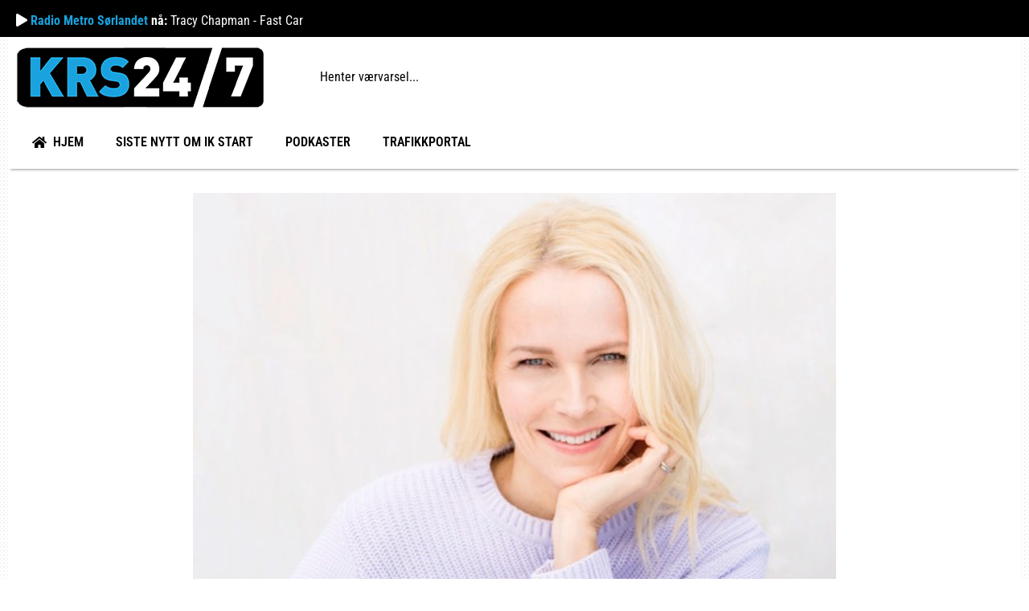

--- FILE ---
content_type: text/html; charset=UTF-8
request_url: https://krs247.no/forbruker/helse-velvaere/noen-har-odelagt-ordet-sunt-18140/
body_size: 14192
content:
<!DOCTYPE html>
<html lang="nb-NO">
<head>
	<meta charset="UTF-8" />
	<meta name="viewport" content="width=device-width, initial-scale=1" />
	<link rel="profile" href="https://gmpg.org/xfn/11" />
	<link rel="pingback" href="https://krs247.no/xmlrpc.php" />
	<meta name='robots' content='index, follow, max-image-preview:large, max-snippet:-1, max-video-preview:-1' />

	<!-- This site is optimized with the Yoast SEO plugin v26.8 - https://yoast.com/product/yoast-seo-wordpress/ -->
	<link rel="canonical" href="https://krs247.no/forbruker/helse-velvaere/noen-har-odelagt-ordet-sunt-18140/" />
	<meta property="og:locale" content="nb_NO" />
	<meta property="og:type" content="article" />
	<meta property="og:title" content="- Noen har ødelagt ordet &quot;sunt&quot;" />
	<meta property="og:description" content="Kjendislege Berit Nordstrand ble engasjert i kosthold etter å ha undersøkt hvilken effekt en liten fløteskvett kunne gjøre med sønnens virusinfeksjon. Det viste seg at forskning viste hvilke matvarer som kunne styrke immunforsvaret. Nå vil hun ha folk til å spise nok og riktig mat. &#8211; &laquo;Sunt&raquo;. Man skal jo bare spise grønnsaker, høres det [&hellip;]" />
	<meta property="og:url" content="https://krs247.no/forbruker/helse-velvaere/noen-har-odelagt-ordet-sunt-18140/" />
	<meta property="og:site_name" content="KRS247.no" />
	<meta property="article:publisher" content="https://www.facebook.com/krs247.no/" />
	<meta property="article:published_time" content="2016-01-14T15:59:39+00:00" />
	<meta property="og:image" content="https://krs247.no/wp-content/uploads/2016/01/BeritNordstrand.jpg" />
	<meta property="og:image:width" content="800" />
	<meta property="og:image:height" content="516" />
	<meta property="og:image:type" content="image/jpeg" />
	<meta name="author" content="Glenn Th. Faannessen" />
	<meta name="twitter:card" content="summary_large_image" />
	<meta name="twitter:label1" content="Skrevet av" />
	<meta name="twitter:data1" content="Glenn Th. Faannessen" />
	<meta name="twitter:label2" content="Ansl. lesetid" />
	<meta name="twitter:data2" content="1 minutt" />
	<script type="application/ld+json" class="yoast-schema-graph">{"@context":"https://schema.org","@graph":[{"@type":"Article","@id":"https://krs247.no/forbruker/helse-velvaere/noen-har-odelagt-ordet-sunt-18140/#article","isPartOf":{"@id":"https://krs247.no/forbruker/helse-velvaere/noen-har-odelagt-ordet-sunt-18140/"},"author":{"name":"Glenn Th. Faannessen","@id":"https://krs247.no/#/schema/person/bb06acb2b2ae3934c28c6b1cec5743a2"},"headline":"&#8211; Noen har ødelagt ordet &laquo;sunt&raquo;","datePublished":"2016-01-14T15:59:39+00:00","mainEntityOfPage":{"@id":"https://krs247.no/forbruker/helse-velvaere/noen-har-odelagt-ordet-sunt-18140/"},"wordCount":257,"publisher":{"@id":"https://krs247.no/#organization"},"image":{"@id":"https://krs247.no/forbruker/helse-velvaere/noen-har-odelagt-ordet-sunt-18140/#primaryimage"},"thumbnailUrl":"https://krs247.no/wp-content/uploads/2016/01/BeritNordstrand.jpg","articleSection":["Helse &amp; Velvære"],"inLanguage":"nb-NO"},{"@type":"WebPage","@id":"https://krs247.no/forbruker/helse-velvaere/noen-har-odelagt-ordet-sunt-18140/","url":"https://krs247.no/forbruker/helse-velvaere/noen-har-odelagt-ordet-sunt-18140/","name":"- Noen har ødelagt ordet \"sunt\"","isPartOf":{"@id":"https://krs247.no/#website"},"primaryImageOfPage":{"@id":"https://krs247.no/forbruker/helse-velvaere/noen-har-odelagt-ordet-sunt-18140/#primaryimage"},"image":{"@id":"https://krs247.no/forbruker/helse-velvaere/noen-har-odelagt-ordet-sunt-18140/#primaryimage"},"thumbnailUrl":"https://krs247.no/wp-content/uploads/2016/01/BeritNordstrand.jpg","datePublished":"2016-01-14T15:59:39+00:00","breadcrumb":{"@id":"https://krs247.no/forbruker/helse-velvaere/noen-har-odelagt-ordet-sunt-18140/#breadcrumb"},"inLanguage":"nb-NO","potentialAction":[{"@type":"ReadAction","target":["https://krs247.no/forbruker/helse-velvaere/noen-har-odelagt-ordet-sunt-18140/"]}]},{"@type":"ImageObject","inLanguage":"nb-NO","@id":"https://krs247.no/forbruker/helse-velvaere/noen-har-odelagt-ordet-sunt-18140/#primaryimage","url":"https://krs247.no/wp-content/uploads/2016/01/BeritNordstrand.jpg","contentUrl":"https://krs247.no/wp-content/uploads/2016/01/BeritNordstrand.jpg","width":800,"height":516,"caption":"Berit Nordstrand. | Foto: Lasse Berre"},{"@type":"BreadcrumbList","@id":"https://krs247.no/forbruker/helse-velvaere/noen-har-odelagt-ordet-sunt-18140/#breadcrumb","itemListElement":[{"@type":"ListItem","position":1,"name":"Hjem","item":"https://krs247.no/"},{"@type":"ListItem","position":2,"name":"&#8211; Noen har ødelagt ordet &laquo;sunt&raquo;"}]},{"@type":"WebSite","@id":"https://krs247.no/#website","url":"https://krs247.no/","name":"KRS 24/7","description":"Portal for nyheter og lyd fra Kristiansand og omegn","publisher":{"@id":"https://krs247.no/#organization"},"potentialAction":[{"@type":"SearchAction","target":{"@type":"EntryPoint","urlTemplate":"https://krs247.no/?s={search_term_string}"},"query-input":{"@type":"PropertyValueSpecification","valueRequired":true,"valueName":"search_term_string"}}],"inLanguage":"nb-NO"},{"@type":"Organization","@id":"https://krs247.no/#organization","name":"KRS 24/7","url":"https://krs247.no/","logo":{"@type":"ImageObject","inLanguage":"nb-NO","@id":"https://krs247.no/#/schema/logo/image/","url":"https://krs247.no/wp-content/uploads/2014/09/logotest11.png","contentUrl":"https://krs247.no/wp-content/uploads/2014/09/logotest11.png","width":311,"height":78,"caption":"KRS 24/7"},"image":{"@id":"https://krs247.no/#/schema/logo/image/"},"sameAs":["https://www.facebook.com/krs247.no/"]},{"@type":"Person","@id":"https://krs247.no/#/schema/person/bb06acb2b2ae3934c28c6b1cec5743a2","name":"Glenn Th. Faannessen","image":{"@type":"ImageObject","inLanguage":"nb-NO","@id":"https://krs247.no/#/schema/person/image/","url":"https://secure.gravatar.com/avatar/dbdd915645ed13eccc514c36a5ddbcc5fb0e95beecce9097101b43fd6eeb6c2d?s=96&d=mm&r=g","contentUrl":"https://secure.gravatar.com/avatar/dbdd915645ed13eccc514c36a5ddbcc5fb0e95beecce9097101b43fd6eeb6c2d?s=96&d=mm&r=g","caption":"Glenn Th. Faannessen"},"description":"Glenn er utdannet journalist ved Mediehøgskolen, Gimlekollen i Kristiansand. En journalist med spesialisering innen radio, men som trives godt med skrevne ord. Kommenterer Startkamper for Radio Sør og er interessert i fotball forøvrig. Følger den lokale musikkscenen tett, og er interessert og lokal kultur. Videre er vitenskap, filosofi og religion temaer som vekker interesse.","url":"https://krs247.no/author/faagle/"}]}</script>
	<!-- / Yoast SEO plugin. -->


<link rel='dns-prefetch' href='//777score.com' />
<link rel='dns-prefetch' href='//platform.vine.co' />
<link rel="alternate" type="application/rss+xml" title="KRS247.no &raquo; strøm" href="https://krs247.no/feed/" />
<link rel="alternate" type="application/rss+xml" title="KRS247.no &raquo; kommentarstrøm" href="https://krs247.no/comments/feed/" />
<link rel="alternate" type="application/rss+xml" title="KRS247.no &raquo; &#8211; Noen har ødelagt ordet &laquo;sunt&raquo; kommentarstrøm" href="https://krs247.no/forbruker/helse-velvaere/noen-har-odelagt-ordet-sunt-18140/feed/" />
<link rel="alternate" title="oEmbed (JSON)" type="application/json+oembed" href="https://krs247.no/wp-json/oembed/1.0/embed?url=https%3A%2F%2Fkrs247.no%2Fforbruker%2Fhelse-velvaere%2Fnoen-har-odelagt-ordet-sunt-18140%2F" />
<link rel="alternate" title="oEmbed (XML)" type="text/xml+oembed" href="https://krs247.no/wp-json/oembed/1.0/embed?url=https%3A%2F%2Fkrs247.no%2Fforbruker%2Fhelse-velvaere%2Fnoen-har-odelagt-ordet-sunt-18140%2F&#038;format=xml" />
<style id='wp-img-auto-sizes-contain-inline-css' type='text/css'>
img:is([sizes=auto i],[sizes^="auto," i]){contain-intrinsic-size:3000px 1500px}
/*# sourceURL=wp-img-auto-sizes-contain-inline-css */
</style>
<link rel='stylesheet' id='hfe-widgets-style-css' href='https://krs247.no/wp-content/plugins/header-footer-elementor/inc/widgets-css/frontend.css?ver=2.8.2' type='text/css' media='all' />
<style id='wp-emoji-styles-inline-css' type='text/css'>

	img.wp-smiley, img.emoji {
		display: inline !important;
		border: none !important;
		box-shadow: none !important;
		height: 1em !important;
		width: 1em !important;
		margin: 0 0.07em !important;
		vertical-align: -0.1em !important;
		background: none !important;
		padding: 0 !important;
	}
/*# sourceURL=wp-emoji-styles-inline-css */
</style>
<link rel='stylesheet' id='wp-block-library-css' href='https://krs247.no/wp-includes/css/dist/block-library/style.min.css?ver=6.9' type='text/css' media='all' />
<style id='classic-theme-styles-inline-css' type='text/css'>
/*! This file is auto-generated */
.wp-block-button__link{color:#fff;background-color:#32373c;border-radius:9999px;box-shadow:none;text-decoration:none;padding:calc(.667em + 2px) calc(1.333em + 2px);font-size:1.125em}.wp-block-file__button{background:#32373c;color:#fff;text-decoration:none}
/*# sourceURL=/wp-includes/css/classic-themes.min.css */
</style>
<style id='feedzy-rss-feeds-loop-style-inline-css' type='text/css'>
.wp-block-feedzy-rss-feeds-loop{display:grid;gap:24px;grid-template-columns:repeat(1,1fr)}@media(min-width:782px){.wp-block-feedzy-rss-feeds-loop.feedzy-loop-columns-2,.wp-block-feedzy-rss-feeds-loop.feedzy-loop-columns-3,.wp-block-feedzy-rss-feeds-loop.feedzy-loop-columns-4,.wp-block-feedzy-rss-feeds-loop.feedzy-loop-columns-5{grid-template-columns:repeat(2,1fr)}}@media(min-width:960px){.wp-block-feedzy-rss-feeds-loop.feedzy-loop-columns-2{grid-template-columns:repeat(2,1fr)}.wp-block-feedzy-rss-feeds-loop.feedzy-loop-columns-3{grid-template-columns:repeat(3,1fr)}.wp-block-feedzy-rss-feeds-loop.feedzy-loop-columns-4{grid-template-columns:repeat(4,1fr)}.wp-block-feedzy-rss-feeds-loop.feedzy-loop-columns-5{grid-template-columns:repeat(5,1fr)}}.wp-block-feedzy-rss-feeds-loop .wp-block-image.is-style-rounded img{border-radius:9999px}.wp-block-feedzy-rss-feeds-loop .wp-block-image:has(:is(img:not([src]),img[src=""])){display:none}

/*# sourceURL=https://krs247.no/wp-content/plugins/feedzy-rss-feeds/build/loop/style-index.css */
</style>
<style id='global-styles-inline-css' type='text/css'>
:root{--wp--preset--aspect-ratio--square: 1;--wp--preset--aspect-ratio--4-3: 4/3;--wp--preset--aspect-ratio--3-4: 3/4;--wp--preset--aspect-ratio--3-2: 3/2;--wp--preset--aspect-ratio--2-3: 2/3;--wp--preset--aspect-ratio--16-9: 16/9;--wp--preset--aspect-ratio--9-16: 9/16;--wp--preset--color--black: #000000;--wp--preset--color--cyan-bluish-gray: #abb8c3;--wp--preset--color--white: #ffffff;--wp--preset--color--pale-pink: #f78da7;--wp--preset--color--vivid-red: #cf2e2e;--wp--preset--color--luminous-vivid-orange: #ff6900;--wp--preset--color--luminous-vivid-amber: #fcb900;--wp--preset--color--light-green-cyan: #7bdcb5;--wp--preset--color--vivid-green-cyan: #00d084;--wp--preset--color--pale-cyan-blue: #8ed1fc;--wp--preset--color--vivid-cyan-blue: #0693e3;--wp--preset--color--vivid-purple: #9b51e0;--wp--preset--gradient--vivid-cyan-blue-to-vivid-purple: linear-gradient(135deg,rgb(6,147,227) 0%,rgb(155,81,224) 100%);--wp--preset--gradient--light-green-cyan-to-vivid-green-cyan: linear-gradient(135deg,rgb(122,220,180) 0%,rgb(0,208,130) 100%);--wp--preset--gradient--luminous-vivid-amber-to-luminous-vivid-orange: linear-gradient(135deg,rgb(252,185,0) 0%,rgb(255,105,0) 100%);--wp--preset--gradient--luminous-vivid-orange-to-vivid-red: linear-gradient(135deg,rgb(255,105,0) 0%,rgb(207,46,46) 100%);--wp--preset--gradient--very-light-gray-to-cyan-bluish-gray: linear-gradient(135deg,rgb(238,238,238) 0%,rgb(169,184,195) 100%);--wp--preset--gradient--cool-to-warm-spectrum: linear-gradient(135deg,rgb(74,234,220) 0%,rgb(151,120,209) 20%,rgb(207,42,186) 40%,rgb(238,44,130) 60%,rgb(251,105,98) 80%,rgb(254,248,76) 100%);--wp--preset--gradient--blush-light-purple: linear-gradient(135deg,rgb(255,206,236) 0%,rgb(152,150,240) 100%);--wp--preset--gradient--blush-bordeaux: linear-gradient(135deg,rgb(254,205,165) 0%,rgb(254,45,45) 50%,rgb(107,0,62) 100%);--wp--preset--gradient--luminous-dusk: linear-gradient(135deg,rgb(255,203,112) 0%,rgb(199,81,192) 50%,rgb(65,88,208) 100%);--wp--preset--gradient--pale-ocean: linear-gradient(135deg,rgb(255,245,203) 0%,rgb(182,227,212) 50%,rgb(51,167,181) 100%);--wp--preset--gradient--electric-grass: linear-gradient(135deg,rgb(202,248,128) 0%,rgb(113,206,126) 100%);--wp--preset--gradient--midnight: linear-gradient(135deg,rgb(2,3,129) 0%,rgb(40,116,252) 100%);--wp--preset--font-size--small: 13px;--wp--preset--font-size--medium: 20px;--wp--preset--font-size--large: 36px;--wp--preset--font-size--x-large: 42px;--wp--preset--spacing--20: 0.44rem;--wp--preset--spacing--30: 0.67rem;--wp--preset--spacing--40: 1rem;--wp--preset--spacing--50: 1.5rem;--wp--preset--spacing--60: 2.25rem;--wp--preset--spacing--70: 3.38rem;--wp--preset--spacing--80: 5.06rem;--wp--preset--shadow--natural: 6px 6px 9px rgba(0, 0, 0, 0.2);--wp--preset--shadow--deep: 12px 12px 50px rgba(0, 0, 0, 0.4);--wp--preset--shadow--sharp: 6px 6px 0px rgba(0, 0, 0, 0.2);--wp--preset--shadow--outlined: 6px 6px 0px -3px rgb(255, 255, 255), 6px 6px rgb(0, 0, 0);--wp--preset--shadow--crisp: 6px 6px 0px rgb(0, 0, 0);}:where(.is-layout-flex){gap: 0.5em;}:where(.is-layout-grid){gap: 0.5em;}body .is-layout-flex{display: flex;}.is-layout-flex{flex-wrap: wrap;align-items: center;}.is-layout-flex > :is(*, div){margin: 0;}body .is-layout-grid{display: grid;}.is-layout-grid > :is(*, div){margin: 0;}:where(.wp-block-columns.is-layout-flex){gap: 2em;}:where(.wp-block-columns.is-layout-grid){gap: 2em;}:where(.wp-block-post-template.is-layout-flex){gap: 1.25em;}:where(.wp-block-post-template.is-layout-grid){gap: 1.25em;}.has-black-color{color: var(--wp--preset--color--black) !important;}.has-cyan-bluish-gray-color{color: var(--wp--preset--color--cyan-bluish-gray) !important;}.has-white-color{color: var(--wp--preset--color--white) !important;}.has-pale-pink-color{color: var(--wp--preset--color--pale-pink) !important;}.has-vivid-red-color{color: var(--wp--preset--color--vivid-red) !important;}.has-luminous-vivid-orange-color{color: var(--wp--preset--color--luminous-vivid-orange) !important;}.has-luminous-vivid-amber-color{color: var(--wp--preset--color--luminous-vivid-amber) !important;}.has-light-green-cyan-color{color: var(--wp--preset--color--light-green-cyan) !important;}.has-vivid-green-cyan-color{color: var(--wp--preset--color--vivid-green-cyan) !important;}.has-pale-cyan-blue-color{color: var(--wp--preset--color--pale-cyan-blue) !important;}.has-vivid-cyan-blue-color{color: var(--wp--preset--color--vivid-cyan-blue) !important;}.has-vivid-purple-color{color: var(--wp--preset--color--vivid-purple) !important;}.has-black-background-color{background-color: var(--wp--preset--color--black) !important;}.has-cyan-bluish-gray-background-color{background-color: var(--wp--preset--color--cyan-bluish-gray) !important;}.has-white-background-color{background-color: var(--wp--preset--color--white) !important;}.has-pale-pink-background-color{background-color: var(--wp--preset--color--pale-pink) !important;}.has-vivid-red-background-color{background-color: var(--wp--preset--color--vivid-red) !important;}.has-luminous-vivid-orange-background-color{background-color: var(--wp--preset--color--luminous-vivid-orange) !important;}.has-luminous-vivid-amber-background-color{background-color: var(--wp--preset--color--luminous-vivid-amber) !important;}.has-light-green-cyan-background-color{background-color: var(--wp--preset--color--light-green-cyan) !important;}.has-vivid-green-cyan-background-color{background-color: var(--wp--preset--color--vivid-green-cyan) !important;}.has-pale-cyan-blue-background-color{background-color: var(--wp--preset--color--pale-cyan-blue) !important;}.has-vivid-cyan-blue-background-color{background-color: var(--wp--preset--color--vivid-cyan-blue) !important;}.has-vivid-purple-background-color{background-color: var(--wp--preset--color--vivid-purple) !important;}.has-black-border-color{border-color: var(--wp--preset--color--black) !important;}.has-cyan-bluish-gray-border-color{border-color: var(--wp--preset--color--cyan-bluish-gray) !important;}.has-white-border-color{border-color: var(--wp--preset--color--white) !important;}.has-pale-pink-border-color{border-color: var(--wp--preset--color--pale-pink) !important;}.has-vivid-red-border-color{border-color: var(--wp--preset--color--vivid-red) !important;}.has-luminous-vivid-orange-border-color{border-color: var(--wp--preset--color--luminous-vivid-orange) !important;}.has-luminous-vivid-amber-border-color{border-color: var(--wp--preset--color--luminous-vivid-amber) !important;}.has-light-green-cyan-border-color{border-color: var(--wp--preset--color--light-green-cyan) !important;}.has-vivid-green-cyan-border-color{border-color: var(--wp--preset--color--vivid-green-cyan) !important;}.has-pale-cyan-blue-border-color{border-color: var(--wp--preset--color--pale-cyan-blue) !important;}.has-vivid-cyan-blue-border-color{border-color: var(--wp--preset--color--vivid-cyan-blue) !important;}.has-vivid-purple-border-color{border-color: var(--wp--preset--color--vivid-purple) !important;}.has-vivid-cyan-blue-to-vivid-purple-gradient-background{background: var(--wp--preset--gradient--vivid-cyan-blue-to-vivid-purple) !important;}.has-light-green-cyan-to-vivid-green-cyan-gradient-background{background: var(--wp--preset--gradient--light-green-cyan-to-vivid-green-cyan) !important;}.has-luminous-vivid-amber-to-luminous-vivid-orange-gradient-background{background: var(--wp--preset--gradient--luminous-vivid-amber-to-luminous-vivid-orange) !important;}.has-luminous-vivid-orange-to-vivid-red-gradient-background{background: var(--wp--preset--gradient--luminous-vivid-orange-to-vivid-red) !important;}.has-very-light-gray-to-cyan-bluish-gray-gradient-background{background: var(--wp--preset--gradient--very-light-gray-to-cyan-bluish-gray) !important;}.has-cool-to-warm-spectrum-gradient-background{background: var(--wp--preset--gradient--cool-to-warm-spectrum) !important;}.has-blush-light-purple-gradient-background{background: var(--wp--preset--gradient--blush-light-purple) !important;}.has-blush-bordeaux-gradient-background{background: var(--wp--preset--gradient--blush-bordeaux) !important;}.has-luminous-dusk-gradient-background{background: var(--wp--preset--gradient--luminous-dusk) !important;}.has-pale-ocean-gradient-background{background: var(--wp--preset--gradient--pale-ocean) !important;}.has-electric-grass-gradient-background{background: var(--wp--preset--gradient--electric-grass) !important;}.has-midnight-gradient-background{background: var(--wp--preset--gradient--midnight) !important;}.has-small-font-size{font-size: var(--wp--preset--font-size--small) !important;}.has-medium-font-size{font-size: var(--wp--preset--font-size--medium) !important;}.has-large-font-size{font-size: var(--wp--preset--font-size--large) !important;}.has-x-large-font-size{font-size: var(--wp--preset--font-size--x-large) !important;}
:where(.wp-block-post-template.is-layout-flex){gap: 1.25em;}:where(.wp-block-post-template.is-layout-grid){gap: 1.25em;}
:where(.wp-block-term-template.is-layout-flex){gap: 1.25em;}:where(.wp-block-term-template.is-layout-grid){gap: 1.25em;}
:where(.wp-block-columns.is-layout-flex){gap: 2em;}:where(.wp-block-columns.is-layout-grid){gap: 2em;}
:root :where(.wp-block-pullquote){font-size: 1.5em;line-height: 1.6;}
/*# sourceURL=global-styles-inline-css */
</style>
<link rel='stylesheet' id='ctf_styles-css' href='https://krs247.no/wp-content/plugins/custom-twitter-feeds/css/ctf-styles.min.css?ver=2.3.1' type='text/css' media='all' />
<link rel='stylesheet' id='fontawesome-css' href='https://krs247.no/wp-content/plugins/olevmedia-shortcodes/assets/css/font-awesome.min.css?ver=6.9' type='text/css' media='all' />
<link rel='stylesheet' id='omsc-shortcodes-css' href='https://krs247.no/wp-content/plugins/olevmedia-shortcodes/assets/css/shortcodes.css?ver=6.9' type='text/css' media='all' />
<link rel='stylesheet' id='omsc-shortcodes-tablet-css' href='https://krs247.no/wp-content/plugins/olevmedia-shortcodes/assets/css/shortcodes-tablet.css?ver=6.9' type='text/css' media='screen and (min-width: 768px) and (max-width: 959px)' />
<link rel='stylesheet' id='omsc-shortcodes-mobile-css' href='https://krs247.no/wp-content/plugins/olevmedia-shortcodes/assets/css/shortcodes-mobile.css?ver=6.9' type='text/css' media='screen and (max-width: 767px)' />
<link rel='stylesheet' id='sportsteam_widget-css' href='https://krs247.no/wp-content/plugins/sportsteam-widget/css/sportsteam-widget.css?ver=2.4.2' type='text/css' media='all' />
<link rel='stylesheet' id='visual-form-builder-css-css' href='https://krs247.no/wp-content/plugins/visual-form-builder/public/assets/css/visual-form-builder.min.css?ver=2014.04.12' type='text/css' media='all' />
<link rel='stylesheet' id='vfb-jqueryui-css-css' href='https://krs247.no/wp-content/plugins/visual-form-builder/public/assets/css/smoothness/jquery-ui-1.10.3.min.css?ver=2013.12.03' type='text/css' media='all' />
<link rel='stylesheet' id='ce_ss_widget_css_front-css' href='https://krs247.no/wp-content/plugins/webeki-soccer-scores/frontend/css/style.css?ver=6.9' type='text/css' media='all' />
<link rel='stylesheet' id='hfe-style-css' href='https://krs247.no/wp-content/plugins/header-footer-elementor/assets/css/header-footer-elementor.css?ver=2.8.2' type='text/css' media='all' />
<link rel='stylesheet' id='elementor-frontend-css' href='https://krs247.no/wp-content/plugins/elementor/assets/css/frontend.min.css?ver=3.34.3' type='text/css' media='all' />
<link rel='stylesheet' id='feedzy-rss-feeds-elementor-css' href='https://krs247.no/wp-content/plugins/feedzy-rss-feeds/css/feedzy-rss-feeds.css?ver=1' type='text/css' media='all' />
<link rel='stylesheet' id='elementor-icons-css' href='https://krs247.no/wp-content/plugins/elementor/assets/lib/eicons/css/elementor-icons.min.css?ver=5.46.0' type='text/css' media='all' />
<link rel='stylesheet' id='elementor-post-27513-css' href='https://krs247.no/wp-content/uploads/elementor/css/post-27513.css?ver=1769599112' type='text/css' media='all' />
<link rel='stylesheet' id='elementor-post-27536-css' href='https://krs247.no/wp-content/uploads/elementor/css/post-27536.css?ver=1769599112' type='text/css' media='all' />
<link rel='stylesheet' id='elementor-post-27589-css' href='https://krs247.no/wp-content/uploads/elementor/css/post-27589.css?ver=1769599112' type='text/css' media='all' />
<link rel='stylesheet' id='amarkal-shortcode-css' href='https://krs247.no/wp-content/plugins/wd-twitter-feed/vendor/askupa-software/amarkal-shortcode/assets/css/dist/amarkal-shortcode-popup.min.css?ver=6.9' type='text/css' media='all' />
<link rel='stylesheet' id='twitterfeed-css' href='https://krs247.no/wp-content/plugins/wd-twitter-feed/assets/css/twitter-feed.min.css?ver=3.0.8' type='text/css' media='all' />
<link rel='stylesheet' id='font-awesome-css' href='https://krs247.no/wp-content/plugins/elementor/assets/lib/font-awesome/css/font-awesome.min.css?ver=4.7.0' type='text/css' media='all' />
<link rel='stylesheet' id='widget-image-css' href='https://krs247.no/wp-content/plugins/elementor/assets/css/widget-image.min.css?ver=3.34.3' type='text/css' media='all' />
<link rel='stylesheet' id='widget-heading-css' href='https://krs247.no/wp-content/plugins/elementor/assets/css/widget-heading.min.css?ver=3.34.3' type='text/css' media='all' />
<link rel='stylesheet' id='widget-post-info-css' href='https://krs247.no/wp-content/plugins/elementor-pro/assets/css/widget-post-info.min.css?ver=3.34.3' type='text/css' media='all' />
<link rel='stylesheet' id='widget-icon-list-css' href='https://krs247.no/wp-content/plugins/elementor/assets/css/widget-icon-list.min.css?ver=3.34.3' type='text/css' media='all' />
<link rel='stylesheet' id='elementor-icons-shared-0-css' href='https://krs247.no/wp-content/plugins/elementor/assets/lib/font-awesome/css/fontawesome.min.css?ver=5.15.3' type='text/css' media='all' />
<link rel='stylesheet' id='elementor-icons-fa-regular-css' href='https://krs247.no/wp-content/plugins/elementor/assets/lib/font-awesome/css/regular.min.css?ver=5.15.3' type='text/css' media='all' />
<link rel='stylesheet' id='elementor-icons-fa-solid-css' href='https://krs247.no/wp-content/plugins/elementor/assets/lib/font-awesome/css/solid.min.css?ver=5.15.3' type='text/css' media='all' />
<link rel='stylesheet' id='elementor-post-27713-css' href='https://krs247.no/wp-content/uploads/elementor/css/post-27713.css?ver=1769599112' type='text/css' media='all' />
<link rel='stylesheet' id='hfe-elementor-icons-css' href='https://krs247.no/wp-content/plugins/elementor/assets/lib/eicons/css/elementor-icons.min.css?ver=5.34.0' type='text/css' media='all' />
<link rel='stylesheet' id='hfe-icons-list-css' href='https://krs247.no/wp-content/plugins/elementor/assets/css/widget-icon-list.min.css?ver=3.24.3' type='text/css' media='all' />
<link rel='stylesheet' id='hfe-social-icons-css' href='https://krs247.no/wp-content/plugins/elementor/assets/css/widget-social-icons.min.css?ver=3.24.0' type='text/css' media='all' />
<link rel='stylesheet' id='hfe-social-share-icons-brands-css' href='https://krs247.no/wp-content/plugins/elementor/assets/lib/font-awesome/css/brands.css?ver=5.15.3' type='text/css' media='all' />
<link rel='stylesheet' id='hfe-social-share-icons-fontawesome-css' href='https://krs247.no/wp-content/plugins/elementor/assets/lib/font-awesome/css/fontawesome.css?ver=5.15.3' type='text/css' media='all' />
<link rel='stylesheet' id='hfe-nav-menu-icons-css' href='https://krs247.no/wp-content/plugins/elementor/assets/lib/font-awesome/css/solid.css?ver=5.15.3' type='text/css' media='all' />
<link rel='stylesheet' id='hfe-widget-blockquote-css' href='https://krs247.no/wp-content/plugins/elementor-pro/assets/css/widget-blockquote.min.css?ver=3.25.0' type='text/css' media='all' />
<link rel='stylesheet' id='hfe-mega-menu-css' href='https://krs247.no/wp-content/plugins/elementor-pro/assets/css/widget-mega-menu.min.css?ver=3.26.2' type='text/css' media='all' />
<link rel='stylesheet' id='hfe-nav-menu-widget-css' href='https://krs247.no/wp-content/plugins/elementor-pro/assets/css/widget-nav-menu.min.css?ver=3.26.0' type='text/css' media='all' />
<link rel='stylesheet' id='elementor-gf-local-robotocondensed-css' href='https://krs247.no/wp-content/uploads/elementor/google-fonts/css/robotocondensed.css?ver=1743250350' type='text/css' media='all' />
<script type="text/javascript" id="jquery-core-js-extra">
/* <![CDATA[ */
var ctf = {"ajax_url":"https://krs247.no/wp-admin/admin-ajax.php"};
//# sourceURL=jquery-core-js-extra
/* ]]> */
</script>
<script type="text/javascript" src="https://krs247.no/wp-includes/js/jquery/jquery.min.js?ver=3.7.1" id="jquery-core-js"></script>
<script type="text/javascript" src="https://krs247.no/wp-includes/js/jquery/jquery-migrate.min.js?ver=3.4.1" id="jquery-migrate-js"></script>
<script type="text/javascript" id="jquery-js-after">
/* <![CDATA[ */
!function($){"use strict";$(document).ready(function(){$(this).scrollTop()>100&&$(".hfe-scroll-to-top-wrap").removeClass("hfe-scroll-to-top-hide"),$(window).scroll(function(){$(this).scrollTop()<100?$(".hfe-scroll-to-top-wrap").fadeOut(300):$(".hfe-scroll-to-top-wrap").fadeIn(300)}),$(".hfe-scroll-to-top-wrap").on("click",function(){$("html, body").animate({scrollTop:0},300);return!1})})}(jQuery);
!function($){'use strict';$(document).ready(function(){var bar=$('.hfe-reading-progress-bar');if(!bar.length)return;$(window).on('scroll',function(){var s=$(window).scrollTop(),d=$(document).height()-$(window).height(),p=d? s/d*100:0;bar.css('width',p+'%')});});}(jQuery);
//# sourceURL=jquery-js-after
/* ]]> */
</script>
<script type="text/javascript" src="https://777score.com/777plugin/v1/js/data.js?t=1769774400&amp;ver=6.9" id="sportsteam_livescore_service-js"></script>
<link rel="https://api.w.org/" href="https://krs247.no/wp-json/" /><link rel="alternate" title="JSON" type="application/json" href="https://krs247.no/wp-json/wp/v2/posts/18140" /><meta name="generator" content="WordPress 6.9" />
<link rel='shortlink' href='https://krs247.no/?p=18140' />
<style type="text/css">
.feedzy-rss-link-icon:after {
	content: url("https://krs247.no/wp-content/plugins/feedzy-rss-feeds/img/external-link.png");
	margin-left: 3px;
}
</style>
		            <title>  &#8211; Noen har ødelagt ordet &laquo;sunt&raquo; – KRS247.no  </title>


 
<meta charset="UTF-8">
<meta name="google-site-verification" content="Kh-OTMO1qlpLo9MLdi_j72J7xi5dBQs1A5QNCBYQ_58" />
<meta name="google-site-verification" content="QOC9HjwhckbJjqVuj5iVZn3Epsyn0cC_Zq5cxDLssuQ" />
<meta name="google-site-verification" content="cje6awyDeyfq7_sA_--zbGvOR-7FWUpsnfhch9UyPqg" />
<meta name="msvalidate.01" content="97871074F48DB54C223A84B8D71F6572" />
    <meta name="description" content="Portal for nyheter og lyd fra Kristiansand og omegn">
	<meta http-equiv="X-UA-Compatible" content="IE=edge">
	<meta name="viewport" content="width=device-width, initial-scale=1.0"/>
	<!--  FACEBOOK & TWTTER META TAGS -->   
    <meta property="og:title" content="&#8211; Noen har ødelagt ordet &laquo;sunt&raquo; – KRS247.no"/>
    <meta property="og:description" content="&#8211; Noen har ødelagt ordet &laquo;sunt&raquo;" />
    <meta property="og:url" content="https://krs247.no/?post_type=post&p=18140"/>
    <meta name="twitter:title" content="&#8211; Noen har ødelagt ordet &laquo;sunt&raquo; – KRS247.no">
    <meta name="twitter:description" content="&#8211; Noen har ødelagt ordet &laquo;sunt&raquo;">
    <meta name="twitter:url" content="https://krs247.no/?post_type=post&p=18140">

<script src="https://cdnjs.cloudflare.com/ajax/libs/font-awesome/5.14.0/js/all.min.js" crossorigin="anonymous"></script>
<script defer src="https://use.fontawesome.com/releases/v5.14.0/js/v4-shims.js"></script>
<script src="https://ajax.googleapis.com/ajax/libs/jquery/3.2.1/jquery.min.js"></script>
<link rel="stylesheet" href="https://cdnjs.cloudflare.com/ajax/libs/font-awesome/5.14.0/css/all.min.css" crossorigin="anonymous" />
<link rel="stylesheet" href="https://cdnjs.cloudflare.com/ajax/libs/font-awesome/4.7.0/css/font-awesome.min.css" />
<link href="/wp-content/themes/fm-krs247/style.css?v=30012026234705" rel="stylesheet">
<script src="/wp-content/themes/fm-krs247/js/nettradionaa.js" type="text/javascript"></script>


<!-- FAVICONS -->
<link rel="shortcut icon" href="https://krs247.no/wp-content/uploads/2023/01/krs247-ikon.png">
	<link rel="apple-touch-icon" href="https://krs247.no/wp-content/uploads/2023/01/krs247-ikon.png">
	<link rel="apple-touch-icon" sizes="72x72" href="https://krs247.no/wp-content/uploads/2023/01/krs247-ikon.png">
    <link rel="apple-touch-icon" sizes="114x114" href="https://krs247.no/wp-content/uploads/2023/01/krs247-ikon.png">


<!-- Additional metahead --> 
<meta name="generator" content="Elementor 3.34.3; features: additional_custom_breakpoints; settings: css_print_method-external, google_font-enabled, font_display-swap">
			<style>
				.e-con.e-parent:nth-of-type(n+4):not(.e-lazyloaded):not(.e-no-lazyload),
				.e-con.e-parent:nth-of-type(n+4):not(.e-lazyloaded):not(.e-no-lazyload) * {
					background-image: none !important;
				}
				@media screen and (max-height: 1024px) {
					.e-con.e-parent:nth-of-type(n+3):not(.e-lazyloaded):not(.e-no-lazyload),
					.e-con.e-parent:nth-of-type(n+3):not(.e-lazyloaded):not(.e-no-lazyload) * {
						background-image: none !important;
					}
				}
				@media screen and (max-height: 640px) {
					.e-con.e-parent:nth-of-type(n+2):not(.e-lazyloaded):not(.e-no-lazyload),
					.e-con.e-parent:nth-of-type(n+2):not(.e-lazyloaded):not(.e-no-lazyload) * {
						background-image: none !important;
					}
				}
			</style>
			<link rel="icon" href="https://krs247.no/wp-content/uploads/2023/01/krs247-ikon.png" sizes="32x32" />
<link rel="icon" href="https://krs247.no/wp-content/uploads/2023/01/krs247-ikon.png" sizes="192x192" />
<link rel="apple-touch-icon" href="https://krs247.no/wp-content/uploads/2023/01/krs247-ikon.png" />
<meta name="msapplication-TileImage" content="https://krs247.no/wp-content/uploads/2023/01/krs247-ikon.png" />
</head>

<body data-rsssl=1 class="wp-singular post-template-default single single-post postid-18140 single-format-audio wp-custom-logo wp-theme-fm-krs247 ehf-header ehf-footer ehf-template-fm-krs247 ehf-stylesheet-fm-krs247 elementor-default elementor-template-full-width elementor-kit-27513 elementor-page-27713">
<div id="page" class="hfeed site">

		<header id="masthead" itemscope="itemscope" itemtype="https://schema.org/WPHeader">
			<p class="main-title bhf-hidden" itemprop="headline"><a href="https://krs247.no" title="KRS247.no" rel="home">KRS247.no</a></p>
					<div data-elementor-type="wp-post" data-elementor-id="27536" class="elementor elementor-27536" data-elementor-post-type="elementor-hf">
						<section class="elementor-section elementor-top-section elementor-element elementor-element-64a9d54 elementor-section-boxed elementor-section-height-default elementor-section-height-default" data-id="64a9d54" data-element_type="section" data-settings="{&quot;background_background&quot;:&quot;classic&quot;}">
						<div class="elementor-container elementor-column-gap-default">
					<div class="elementor-column elementor-col-100 elementor-top-column elementor-element elementor-element-2a63b26" data-id="2a63b26" data-element_type="column">
			<div class="elementor-widget-wrap elementor-element-populated">
						<div class="elementor-element elementor-element-a0b9059 elementor-widget elementor-widget-html" data-id="a0b9059" data-element_type="widget" data-widget_type="html.default">
				<div class="elementor-widget-container">
					<div id="spillesnaaforsidetopp"></div>				</div>
				</div>
					</div>
		</div>
					</div>
		</section>
				<section class="elementor-section elementor-top-section elementor-element elementor-element-7b6dcc4 elementor-section-boxed elementor-section-height-default elementor-section-height-default" data-id="7b6dcc4" data-element_type="section">
						<div class="elementor-container elementor-column-gap-default">
					<div class="elementor-column elementor-col-100 elementor-top-column elementor-element elementor-element-865f208" data-id="865f208" data-element_type="column">
			<div class="elementor-widget-wrap elementor-element-populated">
						<section class="elementor-section elementor-inner-section elementor-element elementor-element-85ad711 elementor-section-content-middle elementor-section-full_width elementor-section-height-default elementor-section-height-default" data-id="85ad711" data-element_type="section" data-settings="{&quot;background_background&quot;:&quot;classic&quot;}">
						<div class="elementor-container elementor-column-gap-default">
					<div class="elementor-column elementor-col-50 elementor-inner-column elementor-element elementor-element-1f0e521" data-id="1f0e521" data-element_type="column">
			<div class="elementor-widget-wrap elementor-element-populated">
						<div class="elementor-element elementor-element-ca8c614 elementor-widget elementor-widget-image" data-id="ca8c614" data-element_type="widget" data-widget_type="image.default">
				<div class="elementor-widget-container">
																<a href="https://krs247.no">
							<img width="311" height="78" src="https://krs247.no/wp-content/uploads/2014/09/logotest11.png" class="attachment-full size-full wp-image-1500" alt="" srcset="https://krs247.no/wp-content/uploads/2014/09/logotest11.png 311w, https://krs247.no/wp-content/uploads/2014/09/logotest11-300x75.png 300w" sizes="(max-width: 311px) 100vw, 311px" />								</a>
															</div>
				</div>
					</div>
		</div>
				<div class="elementor-column elementor-col-50 elementor-inner-column elementor-element elementor-element-cd2111a elementor-hidden-mobile" data-id="cd2111a" data-element_type="column">
			<div class="elementor-widget-wrap elementor-element-populated">
						<div class="elementor-element elementor-element-e0c6db1 elementor-widget elementor-widget-html" data-id="e0c6db1" data-element_type="widget" data-widget_type="html.default">
				<div class="elementor-widget-container">
					<div id="yr">Henter værvarsel...</div>				</div>
				</div>
					</div>
		</div>
					</div>
		</section>
				<section class="elementor-section elementor-inner-section elementor-element elementor-element-0c545d8 menytopp elementor-section-full_width elementor-section-height-default elementor-section-height-default" data-id="0c545d8" data-element_type="section" data-settings="{&quot;background_background&quot;:&quot;classic&quot;}">
						<div class="elementor-container elementor-column-gap-default">
					<div class="elementor-column elementor-col-100 elementor-inner-column elementor-element elementor-element-6e72118" data-id="6e72118" data-element_type="column">
			<div class="elementor-widget-wrap elementor-element-populated">
						<div class="elementor-element elementor-element-a32b042 elementor-nav-menu--dropdown-mobile elementor-nav-menu__text-align-aside elementor-nav-menu--toggle elementor-nav-menu--burger elementor-widget elementor-widget-nav-menu" data-id="a32b042" data-element_type="widget" data-settings="{&quot;layout&quot;:&quot;horizontal&quot;,&quot;submenu_icon&quot;:{&quot;value&quot;:&quot;&lt;i class=\&quot;fas fa-caret-down\&quot; aria-hidden=\&quot;true\&quot;&gt;&lt;\/i&gt;&quot;,&quot;library&quot;:&quot;fa-solid&quot;},&quot;toggle&quot;:&quot;burger&quot;}" data-widget_type="nav-menu.default">
				<div class="elementor-widget-container">
								<nav aria-label="Meny" class="elementor-nav-menu--main elementor-nav-menu__container elementor-nav-menu--layout-horizontal e--pointer-underline e--animation-fade">
				<ul id="menu-1-a32b042" class="elementor-nav-menu"><li class="menu-item menu-item-type-custom menu-item-object-custom menu-item-26969"><a href="/" class="elementor-item"><i class="fa fa-home"></i>   HJEM</a></li>
<li class="menu-item menu-item-type-post_type menu-item-object-page menu-item-27664"><a href="https://krs247.no/start/" class="elementor-item">Siste nytt om IK Start</a></li>
<li class="menu-item menu-item-type-post_type menu-item-object-page menu-item-26980"><a href="https://krs247.no/podkaster/" class="elementor-item">Podkaster</a></li>
<li class="menu-item menu-item-type-post_type menu-item-object-page menu-item-27665"><a href="https://krs247.no/trafikk/" class="elementor-item">Trafikkportal</a></li>
</ul>			</nav>
					<div class="elementor-menu-toggle" role="button" tabindex="0" aria-label="Menu Toggle" aria-expanded="false">
			<i aria-hidden="true" role="presentation" class="elementor-menu-toggle__icon--open eicon-menu-bar"></i><i aria-hidden="true" role="presentation" class="elementor-menu-toggle__icon--close eicon-close"></i>		</div>
					<nav class="elementor-nav-menu--dropdown elementor-nav-menu__container" aria-hidden="true">
				<ul id="menu-2-a32b042" class="elementor-nav-menu"><li class="menu-item menu-item-type-custom menu-item-object-custom menu-item-26969"><a href="/" class="elementor-item" tabindex="-1"><i class="fa fa-home"></i>   HJEM</a></li>
<li class="menu-item menu-item-type-post_type menu-item-object-page menu-item-27664"><a href="https://krs247.no/start/" class="elementor-item" tabindex="-1">Siste nytt om IK Start</a></li>
<li class="menu-item menu-item-type-post_type menu-item-object-page menu-item-26980"><a href="https://krs247.no/podkaster/" class="elementor-item" tabindex="-1">Podkaster</a></li>
<li class="menu-item menu-item-type-post_type menu-item-object-page menu-item-27665"><a href="https://krs247.no/trafikk/" class="elementor-item" tabindex="-1">Trafikkportal</a></li>
</ul>			</nav>
						</div>
				</div>
					</div>
		</div>
					</div>
		</section>
					</div>
		</div>
					</div>
		</section>
				</div>
				</header>

			<div data-elementor-type="single-post" data-elementor-id="27713" class="elementor elementor-27713 elementor-location-single post-18140 post type-post status-publish format-audio has-post-thumbnail hentry category-helse-velvaere post_format-post-format-audio" data-elementor-post-type="elementor_library">
					<section class="elementor-section elementor-top-section elementor-element elementor-element-78cd7c8 elementor-section-boxed elementor-section-height-default elementor-section-height-default" data-id="78cd7c8" data-element_type="section">
						<div class="elementor-container elementor-column-gap-default">
					<div class="elementor-column elementor-col-100 elementor-top-column elementor-element elementor-element-fe8ec56" data-id="fe8ec56" data-element_type="column">
			<div class="elementor-widget-wrap elementor-element-populated">
						<section class="elementor-section elementor-inner-section elementor-element elementor-element-4313b02 elementor-section-full_width elementor-section-height-default elementor-section-height-default" data-id="4313b02" data-element_type="section" data-settings="{&quot;background_background&quot;:&quot;classic&quot;}">
						<div class="elementor-container elementor-column-gap-default">
					<div class="elementor-column elementor-col-100 elementor-inner-column elementor-element elementor-element-0939272" data-id="0939272" data-element_type="column">
			<div class="elementor-widget-wrap elementor-element-populated">
						<div class="elementor-element elementor-element-9d4b051 elementor-widget elementor-widget-theme-post-featured-image elementor-widget-image" data-id="9d4b051" data-element_type="widget" data-widget_type="theme-post-featured-image.default">
				<div class="elementor-widget-container">
															<img width="800" height="516" src="https://krs247.no/wp-content/uploads/2016/01/BeritNordstrand.jpg" class="attachment-large size-large wp-image-18142" alt="" srcset="https://krs247.no/wp-content/uploads/2016/01/BeritNordstrand.jpg 800w, https://krs247.no/wp-content/uploads/2016/01/BeritNordstrand-300x194.jpg 300w, https://krs247.no/wp-content/uploads/2016/01/BeritNordstrand-768x495.jpg 768w, https://krs247.no/wp-content/uploads/2016/01/BeritNordstrand-520x335.jpg 520w" sizes="(max-width: 800px) 100vw, 800px" />															</div>
				</div>
				<div class="elementor-element elementor-element-3b5bbb0 elementor-widget elementor-widget-theme-post-title elementor-page-title elementor-widget-heading" data-id="3b5bbb0" data-element_type="widget" data-widget_type="theme-post-title.default">
				<div class="elementor-widget-container">
					<h1 class="elementor-heading-title elementor-size-default">&#8211; Noen har ødelagt ordet &laquo;sunt&raquo;</h1>				</div>
				</div>
				<div class="elementor-element elementor-element-726bc2f elementor-widget elementor-widget-post-info" data-id="726bc2f" data-element_type="widget" data-widget_type="post-info.default">
				<div class="elementor-widget-container">
							<ul class="elementor-inline-items elementor-icon-list-items elementor-post-info">
								<li class="elementor-icon-list-item elementor-repeater-item-3fa6873 elementor-inline-item" itemprop="author">
													<span class="elementor-icon-list-text elementor-post-info__item elementor-post-info__item--type-author">
							<span class="elementor-post-info__item-prefix">Skrevet av</span>
										Glenn Th. Faannessen					</span>
								</li>
				<li class="elementor-icon-list-item elementor-repeater-item-4a13b84 elementor-inline-item" itemprop="datePublished">
													<span class="elementor-icon-list-text elementor-post-info__item elementor-post-info__item--type-date">
							<span class="elementor-post-info__item-prefix">den</span>
										<time>14. januar 2016</time>					</span>
								</li>
				<li class="elementor-icon-list-item elementor-repeater-item-25d7229 elementor-inline-item" itemprop="about">
													<span class="elementor-icon-list-text elementor-post-info__item elementor-post-info__item--type-terms">
							<span class="elementor-post-info__item-prefix">om</span>
										<span class="elementor-post-info__terms-list">
				<span class="elementor-post-info__terms-list-item">Helse &amp; Velvære</span>				</span>
					</span>
								</li>
				</ul>
						</div>
				</div>
				<div class="elementor-element elementor-element-0af2585 elementor-widget elementor-widget-theme-post-content" data-id="0af2585" data-element_type="widget" data-widget_type="theme-post-content.default">
				<div class="elementor-widget-container">
					<p><strong>Kjendislege Berit Nordstrand ble engasjert i kosthold etter å ha undersøkt hvilken effekt en liten fløteskvett kunne gjøre med sønnens virusinfeksjon. Det viste seg at forskning viste hvilke matvarer som kunne styrke immunforsvaret. Nå vil hun ha folk til å spise nok og riktig mat.</strong></p>
<p>&#8211; &laquo;Sunt&raquo;. Man skal jo bare spise grønnsaker, høres det ut som. Og du skal helst spise så lite at du går sulten rundt hele tiden. Slik er det ikke. Du skal være god og mett og kose deg med hverdagsdesserter hver eneste dag, sier Nordstrand til KRS247.</p>
<p>Hun vil også slå et slag for fettet i maten. Hun trekker frem brokkolien som et godt eksempel på en matvare som trenger litt fett for å fungere.</p>
<p>&#8211; Hvis man damper brokkoli i en damprist i en kasserolle, og har på litt smelta smør eller lager en brokkolipuré med smelta smør, så øker kroppens opptak av plantestoffene med flere hundre prosent. Mange spiser for magert og går glipp av næring, sier legen.</p>
<p>Hun mener folk må slutte med de tøffe diettene når de skal ned i vekt. Studier viser at man går først ned i vekt, for så å gå opp i vekt &#8211; ofte forbi der man startet før dietten.</p>
<iframe width="100%" height="166" scrolling="no" frameborder="no" src="https://w.soundcloud.com/player?url=https%3A%2F%2Fapi.soundcloud.com%2Ftracks%2F241936318&player_height=&player_height_multi=&player_width=&player_type=visual&color=ff5500&auto_play=false&show_comments=true&show_user=true&buying=&sharing=&download=&show_artwork=&show_playcount=&hide_related=false"></iframe>
				</div>
				</div>
					</div>
		</div>
					</div>
		</section>
					</div>
		</div>
					</div>
		</section>
				</div>
		
		<footer itemtype="https://schema.org/WPFooter" itemscope="itemscope" id="colophon" role="contentinfo">
			<div class='footer-width-fixer'>		<div data-elementor-type="wp-post" data-elementor-id="27589" class="elementor elementor-27589" data-elementor-post-type="elementor-hf">
						<section class="elementor-section elementor-top-section elementor-element elementor-element-40059bf elementor-section-boxed elementor-section-height-default elementor-section-height-default" data-id="40059bf" data-element_type="section" data-settings="{&quot;background_background&quot;:&quot;classic&quot;}">
						<div class="elementor-container elementor-column-gap-default">
					<div class="elementor-column elementor-col-33 elementor-top-column elementor-element elementor-element-91ccbb9" data-id="91ccbb9" data-element_type="column">
			<div class="elementor-widget-wrap elementor-element-populated">
						<div class="elementor-element elementor-element-5486253 elementor-widget elementor-widget-image" data-id="5486253" data-element_type="widget" data-widget_type="image.default">
				<div class="elementor-widget-container">
															<img width="290" height="73" src="https://krs247.no/wp-content/uploads/2014/12/logo_krs_24_444.png" class="attachment-large size-large wp-image-2551" alt="" />															</div>
				</div>
				<div class="elementor-element elementor-element-a35cf3e elementor-widget elementor-widget-text-editor" data-id="a35cf3e" data-element_type="widget" data-widget_type="text-editor.default">
				<div class="elementor-widget-container">
									<p>Teknisk ansvarlig:<br /><a style="font-size: 20px; color: #fff;" href="mailto:alf@fairmedia.no?subject=Fra krs247.no">Alf Otto Fagermo</a></p>								</div>
				</div>
					</div>
		</div>
				<div class="elementor-column elementor-col-33 elementor-top-column elementor-element elementor-element-8ed4a33" data-id="8ed4a33" data-element_type="column">
			<div class="elementor-widget-wrap elementor-element-populated">
						<div class="elementor-element elementor-element-f026d7d elementor-widget elementor-widget-heading" data-id="f026d7d" data-element_type="widget" data-widget_type="heading.default">
				<div class="elementor-widget-container">
					<h3 class="elementor-heading-title elementor-size-default">Kontaktinformasjon</h3>				</div>
				</div>
				<div class="elementor-element elementor-element-257deca elementor-widget elementor-widget-text-editor" data-id="257deca" data-element_type="widget" data-widget_type="text-editor.default">
				<div class="elementor-widget-container">
									<p>Fairmedia<br />Bordalssløyfen 5<br />4639 Kristiansand</p>								</div>
				</div>
				<div class="elementor-element elementor-element-899b38b elementor-widget elementor-widget-text-editor" data-id="899b38b" data-element_type="widget" data-widget_type="text-editor.default">
				<div class="elementor-widget-container">
									Tips oss:<br>
<a style="font-size: 20px; color: #fff;" href="mailto:tips@krs247.no">tips@krs247.no</a>								</div>
				</div>
					</div>
		</div>
				<div class="elementor-column elementor-col-33 elementor-top-column elementor-element elementor-element-906c543" data-id="906c543" data-element_type="column">
			<div class="elementor-widget-wrap elementor-element-populated">
						<div class="elementor-element elementor-element-fbd2a6c elementor-widget elementor-widget-heading" data-id="fbd2a6c" data-element_type="widget" data-widget_type="heading.default">
				<div class="elementor-widget-container">
					<h3 class="elementor-heading-title elementor-size-default">Dette er KRS24/7</h3>				</div>
				</div>
				<div class="elementor-element elementor-element-74fa7c6 elementor-widget elementor-widget-text-editor" data-id="74fa7c6" data-element_type="widget" data-widget_type="text-editor.default">
				<div class="elementor-widget-container">
									<p>Ble startet som nettavis for Stor-Kristiansand i regi av Radio Sør i 2015. </p><p>Er nå en lokal portal for Kristiansand og omegn med kort vei til siste nytt, lokal lyd og trafikkinformasjon.</p>								</div>
				</div>
					</div>
		</div>
					</div>
		</section>
				<section class="elementor-section elementor-top-section elementor-element elementor-element-4bc0994 elementor-section-boxed elementor-section-height-default elementor-section-height-default" data-id="4bc0994" data-element_type="section" data-settings="{&quot;background_background&quot;:&quot;classic&quot;}">
						<div class="elementor-container elementor-column-gap-default">
					<div class="elementor-column elementor-col-50 elementor-top-column elementor-element elementor-element-04b3abc" data-id="04b3abc" data-element_type="column">
			<div class="elementor-widget-wrap elementor-element-populated">
						<div class="elementor-element elementor-element-396c48c elementor-widget elementor-widget-text-editor" data-id="396c48c" data-element_type="widget" data-widget_type="text-editor.default">
				<div class="elementor-widget-container">
									<p>© 2015-2025. Alt materiale er kopirettslig beskyttet og er ikke tillatt kopiert uten avtale.<br />KRS247.NO har ikke ansvar for innhold på eksterne nettsider det lenkes til.</p>								</div>
				</div>
					</div>
		</div>
				<div class="elementor-column elementor-col-25 elementor-top-column elementor-element elementor-element-0e6bd4c" data-id="0e6bd4c" data-element_type="column">
			<div class="elementor-widget-wrap">
							</div>
		</div>
				<div class="elementor-column elementor-col-25 elementor-top-column elementor-element elementor-element-36643b3" data-id="36643b3" data-element_type="column">
			<div class="elementor-widget-wrap elementor-element-populated">
						<div class="elementor-element elementor-element-0d84536 elementor-widget elementor-widget-text-editor" data-id="0d84536" data-element_type="widget" data-widget_type="text-editor.default">
				<div class="elementor-widget-container">
									<p>Utviklet av <a href="https://fairmedia.no" target="_blank" rel="noopener">Fairmedia</a></p>								</div>
				</div>
					</div>
		</div>
					</div>
		</section>
				</div>
		</div>		</footer>
	</div><!-- #page -->
<script type="speculationrules">
{"prefetch":[{"source":"document","where":{"and":[{"href_matches":"/*"},{"not":{"href_matches":["/wp-*.php","/wp-admin/*","/wp-content/uploads/*","/wp-content/*","/wp-content/plugins/*","/wp-content/themes/fm-krs247/*","/*\\?(.+)"]}},{"not":{"selector_matches":"a[rel~=\"nofollow\"]"}},{"not":{"selector_matches":".no-prefetch, .no-prefetch a"}}]},"eagerness":"conservative"}]}
</script>
<script type="text/javascript">jQuery(function(){omShortcodes.init(["buttons","tooltips","toggle","tabs","responsivebox","counter"]);});</script>			<script>
				const lazyloadRunObserver = () => {
					const lazyloadBackgrounds = document.querySelectorAll( `.e-con.e-parent:not(.e-lazyloaded)` );
					const lazyloadBackgroundObserver = new IntersectionObserver( ( entries ) => {
						entries.forEach( ( entry ) => {
							if ( entry.isIntersecting ) {
								let lazyloadBackground = entry.target;
								if( lazyloadBackground ) {
									lazyloadBackground.classList.add( 'e-lazyloaded' );
								}
								lazyloadBackgroundObserver.unobserve( entry.target );
							}
						});
					}, { rootMargin: '200px 0px 200px 0px' } );
					lazyloadBackgrounds.forEach( ( lazyloadBackground ) => {
						lazyloadBackgroundObserver.observe( lazyloadBackground );
					} );
				};
				const events = [
					'DOMContentLoaded',
					'elementor/lazyload/observe',
				];
				events.forEach( ( event ) => {
					document.addEventListener( event, lazyloadRunObserver );
				} );
			</script>
			<link rel='stylesheet' id='widget-nav-menu-css' href='https://krs247.no/wp-content/plugins/elementor-pro/assets/css/widget-nav-menu.min.css?ver=3.34.3' type='text/css' media='all' />
<script type="text/javascript" src="https://krs247.no/wp-content/plugins/olevmedia-shortcodes/assets/js/shortcodes.js?ver=1.1.9" id="omsc-shortcodes-js"></script>
<script type="text/javascript" src="https://krs247.no/wp-includes/js/underscore.min.js?ver=1.13.7" id="underscore-js"></script>
<script type="text/javascript" src="https://krs247.no/wp-includes/js/shortcode.min.js?ver=6.9" id="shortcode-js"></script>
<script type="text/javascript" src="https://krs247.no/wp-content/plugins/wd-twitter-feed/assets/js/twitter-feed.min.js?ver=3.0.8" id="twitterfeed-js"></script>
<script type="text/javascript" src="//platform.vine.co/static/scripts/embed.js" id="twitter-vine-embed-js"></script>
<script type="text/javascript" src="https://krs247.no/wp-content/plugins/elementor/assets/js/webpack.runtime.min.js?ver=3.34.3" id="elementor-webpack-runtime-js"></script>
<script type="text/javascript" src="https://krs247.no/wp-content/plugins/elementor/assets/js/frontend-modules.min.js?ver=3.34.3" id="elementor-frontend-modules-js"></script>
<script type="text/javascript" src="https://krs247.no/wp-includes/js/jquery/ui/core.min.js?ver=1.13.3" id="jquery-ui-core-js"></script>
<script type="text/javascript" id="elementor-frontend-js-before">
/* <![CDATA[ */
var elementorFrontendConfig = {"environmentMode":{"edit":false,"wpPreview":false,"isScriptDebug":false},"i18n":{"shareOnFacebook":"Del p\u00e5 Facebook","shareOnTwitter":"Del p\u00e5 Twitter","pinIt":"Fest det","download":"Last ned","downloadImage":"Last ned bilde","fullscreen":"Fullskjerm","zoom":"Zoom","share":"Del","playVideo":"Start video","previous":"Forrige","next":"Neste","close":"Lukk","a11yCarouselPrevSlideMessage":"Previous slide","a11yCarouselNextSlideMessage":"Next slide","a11yCarouselFirstSlideMessage":"This is the first slide","a11yCarouselLastSlideMessage":"This is the last slide","a11yCarouselPaginationBulletMessage":"Go to slide"},"is_rtl":false,"breakpoints":{"xs":0,"sm":480,"md":768,"lg":1025,"xl":1440,"xxl":1600},"responsive":{"breakpoints":{"mobile":{"label":"Mobil st\u00e5ende","value":767,"default_value":767,"direction":"max","is_enabled":true},"mobile_extra":{"label":"Mobil liggende","value":880,"default_value":880,"direction":"max","is_enabled":false},"tablet":{"label":"Tablet Portrait","value":1024,"default_value":1024,"direction":"max","is_enabled":true},"tablet_extra":{"label":"Tablet Landscape","value":1200,"default_value":1200,"direction":"max","is_enabled":false},"laptop":{"label":"Laptop","value":1366,"default_value":1366,"direction":"max","is_enabled":false},"widescreen":{"label":"Bredskjerm","value":2400,"default_value":2400,"direction":"min","is_enabled":false}},"hasCustomBreakpoints":false},"version":"3.34.3","is_static":false,"experimentalFeatures":{"additional_custom_breakpoints":true,"theme_builder_v2":true,"home_screen":true,"global_classes_should_enforce_capabilities":true,"e_variables":true,"cloud-library":true,"e_opt_in_v4_page":true,"e_interactions":true,"e_editor_one":true,"import-export-customization":true,"e_pro_variables":true},"urls":{"assets":"https:\/\/krs247.no\/wp-content\/plugins\/elementor\/assets\/","ajaxurl":"https:\/\/krs247.no\/wp-admin\/admin-ajax.php","uploadUrl":"https:\/\/krs247.no\/wp-content\/uploads"},"nonces":{"floatingButtonsClickTracking":"d2eca8c927"},"swiperClass":"swiper","settings":{"page":[],"editorPreferences":[]},"kit":{"active_breakpoints":["viewport_mobile","viewport_tablet"],"global_image_lightbox":"yes","lightbox_enable_counter":"yes","lightbox_enable_fullscreen":"yes","lightbox_enable_zoom":"yes","lightbox_enable_share":"yes","lightbox_title_src":"title","lightbox_description_src":"description"},"post":{"id":18140,"title":"-%20Noen%20har%20%C3%B8delagt%20ordet%20%22sunt%22","excerpt":"","featuredImage":"https:\/\/krs247.no\/wp-content\/uploads\/2016\/01\/BeritNordstrand.jpg"}};
//# sourceURL=elementor-frontend-js-before
/* ]]> */
</script>
<script type="text/javascript" src="https://krs247.no/wp-content/plugins/elementor/assets/js/frontend.min.js?ver=3.34.3" id="elementor-frontend-js"></script>
<script type="text/javascript" src="https://krs247.no/wp-content/plugins/elementor-pro/assets/lib/smartmenus/jquery.smartmenus.min.js?ver=1.2.1" id="smartmenus-js"></script>
<script type="text/javascript" src="https://krs247.no/wp-content/plugins/elementor-pro/assets/js/webpack-pro.runtime.min.js?ver=3.34.3" id="elementor-pro-webpack-runtime-js"></script>
<script type="text/javascript" src="https://krs247.no/wp-includes/js/dist/hooks.min.js?ver=dd5603f07f9220ed27f1" id="wp-hooks-js"></script>
<script type="text/javascript" src="https://krs247.no/wp-includes/js/dist/i18n.min.js?ver=c26c3dc7bed366793375" id="wp-i18n-js"></script>
<script type="text/javascript" id="wp-i18n-js-after">
/* <![CDATA[ */
wp.i18n.setLocaleData( { 'text direction\u0004ltr': [ 'ltr' ] } );
//# sourceURL=wp-i18n-js-after
/* ]]> */
</script>
<script type="text/javascript" id="elementor-pro-frontend-js-before">
/* <![CDATA[ */
var ElementorProFrontendConfig = {"ajaxurl":"https:\/\/krs247.no\/wp-admin\/admin-ajax.php","nonce":"47f72836d0","urls":{"assets":"https:\/\/krs247.no\/wp-content\/plugins\/elementor-pro\/assets\/","rest":"https:\/\/krs247.no\/wp-json\/"},"settings":{"lazy_load_background_images":true},"popup":{"hasPopUps":false},"shareButtonsNetworks":{"facebook":{"title":"Facebook","has_counter":true},"twitter":{"title":"Twitter"},"linkedin":{"title":"LinkedIn","has_counter":true},"pinterest":{"title":"Pinterest","has_counter":true},"reddit":{"title":"Reddit","has_counter":true},"vk":{"title":"VK","has_counter":true},"odnoklassniki":{"title":"OK","has_counter":true},"tumblr":{"title":"Tumblr"},"digg":{"title":"Digg"},"skype":{"title":"Skype"},"stumbleupon":{"title":"StumbleUpon","has_counter":true},"mix":{"title":"Mix"},"telegram":{"title":"Telegram"},"pocket":{"title":"Pocket","has_counter":true},"xing":{"title":"XING","has_counter":true},"whatsapp":{"title":"WhatsApp"},"email":{"title":"Email"},"print":{"title":"Print"},"x-twitter":{"title":"X"},"threads":{"title":"Threads"}},"facebook_sdk":{"lang":"nb_NO","app_id":""},"lottie":{"defaultAnimationUrl":"https:\/\/krs247.no\/wp-content\/plugins\/elementor-pro\/modules\/lottie\/assets\/animations\/default.json"}};
//# sourceURL=elementor-pro-frontend-js-before
/* ]]> */
</script>
<script type="text/javascript" src="https://krs247.no/wp-content/plugins/elementor-pro/assets/js/frontend.min.js?ver=3.34.3" id="elementor-pro-frontend-js"></script>
<script type="text/javascript" src="https://krs247.no/wp-content/plugins/elementor-pro/assets/js/elements-handlers.min.js?ver=3.34.3" id="pro-elements-handlers-js"></script>
<script id="wp-emoji-settings" type="application/json">
{"baseUrl":"https://s.w.org/images/core/emoji/17.0.2/72x72/","ext":".png","svgUrl":"https://s.w.org/images/core/emoji/17.0.2/svg/","svgExt":".svg","source":{"concatemoji":"https://krs247.no/wp-includes/js/wp-emoji-release.min.js?ver=6.9"}}
</script>
<script type="module">
/* <![CDATA[ */
/*! This file is auto-generated */
const a=JSON.parse(document.getElementById("wp-emoji-settings").textContent),o=(window._wpemojiSettings=a,"wpEmojiSettingsSupports"),s=["flag","emoji"];function i(e){try{var t={supportTests:e,timestamp:(new Date).valueOf()};sessionStorage.setItem(o,JSON.stringify(t))}catch(e){}}function c(e,t,n){e.clearRect(0,0,e.canvas.width,e.canvas.height),e.fillText(t,0,0);t=new Uint32Array(e.getImageData(0,0,e.canvas.width,e.canvas.height).data);e.clearRect(0,0,e.canvas.width,e.canvas.height),e.fillText(n,0,0);const a=new Uint32Array(e.getImageData(0,0,e.canvas.width,e.canvas.height).data);return t.every((e,t)=>e===a[t])}function p(e,t){e.clearRect(0,0,e.canvas.width,e.canvas.height),e.fillText(t,0,0);var n=e.getImageData(16,16,1,1);for(let e=0;e<n.data.length;e++)if(0!==n.data[e])return!1;return!0}function u(e,t,n,a){switch(t){case"flag":return n(e,"\ud83c\udff3\ufe0f\u200d\u26a7\ufe0f","\ud83c\udff3\ufe0f\u200b\u26a7\ufe0f")?!1:!n(e,"\ud83c\udde8\ud83c\uddf6","\ud83c\udde8\u200b\ud83c\uddf6")&&!n(e,"\ud83c\udff4\udb40\udc67\udb40\udc62\udb40\udc65\udb40\udc6e\udb40\udc67\udb40\udc7f","\ud83c\udff4\u200b\udb40\udc67\u200b\udb40\udc62\u200b\udb40\udc65\u200b\udb40\udc6e\u200b\udb40\udc67\u200b\udb40\udc7f");case"emoji":return!a(e,"\ud83e\u1fac8")}return!1}function f(e,t,n,a){let r;const o=(r="undefined"!=typeof WorkerGlobalScope&&self instanceof WorkerGlobalScope?new OffscreenCanvas(300,150):document.createElement("canvas")).getContext("2d",{willReadFrequently:!0}),s=(o.textBaseline="top",o.font="600 32px Arial",{});return e.forEach(e=>{s[e]=t(o,e,n,a)}),s}function r(e){var t=document.createElement("script");t.src=e,t.defer=!0,document.head.appendChild(t)}a.supports={everything:!0,everythingExceptFlag:!0},new Promise(t=>{let n=function(){try{var e=JSON.parse(sessionStorage.getItem(o));if("object"==typeof e&&"number"==typeof e.timestamp&&(new Date).valueOf()<e.timestamp+604800&&"object"==typeof e.supportTests)return e.supportTests}catch(e){}return null}();if(!n){if("undefined"!=typeof Worker&&"undefined"!=typeof OffscreenCanvas&&"undefined"!=typeof URL&&URL.createObjectURL&&"undefined"!=typeof Blob)try{var e="postMessage("+f.toString()+"("+[JSON.stringify(s),u.toString(),c.toString(),p.toString()].join(",")+"));",a=new Blob([e],{type:"text/javascript"});const r=new Worker(URL.createObjectURL(a),{name:"wpTestEmojiSupports"});return void(r.onmessage=e=>{i(n=e.data),r.terminate(),t(n)})}catch(e){}i(n=f(s,u,c,p))}t(n)}).then(e=>{for(const n in e)a.supports[n]=e[n],a.supports.everything=a.supports.everything&&a.supports[n],"flag"!==n&&(a.supports.everythingExceptFlag=a.supports.everythingExceptFlag&&a.supports[n]);var t;a.supports.everythingExceptFlag=a.supports.everythingExceptFlag&&!a.supports.flag,a.supports.everything||((t=a.source||{}).concatemoji?r(t.concatemoji):t.wpemoji&&t.twemoji&&(r(t.twemoji),r(t.wpemoji)))});
//# sourceURL=https://krs247.no/wp-includes/js/wp-emoji-loader.min.js
/* ]]> */
</script>
</body>
</html> 


--- FILE ---
content_type: text/html; charset=UTF-8
request_url: https://krs247.no/wp-content/themes/fm-krs247/inc/spillesnaatopp.php
body_size: 187
content:
<div id="spillesnaa"><p><a href="javascript:popUp('https://radiometro.no/radioplayer/sorlandet')" title="Klikk for å åpne nettradio"><i class="fa fa-play"></i></a> <strong><a href="https://radiometro.no" style="color:#19A2DE !important;">Radio Metro Sørlandet</a> nå:</strong> Tracy Chapman - Fast Car </p></div>